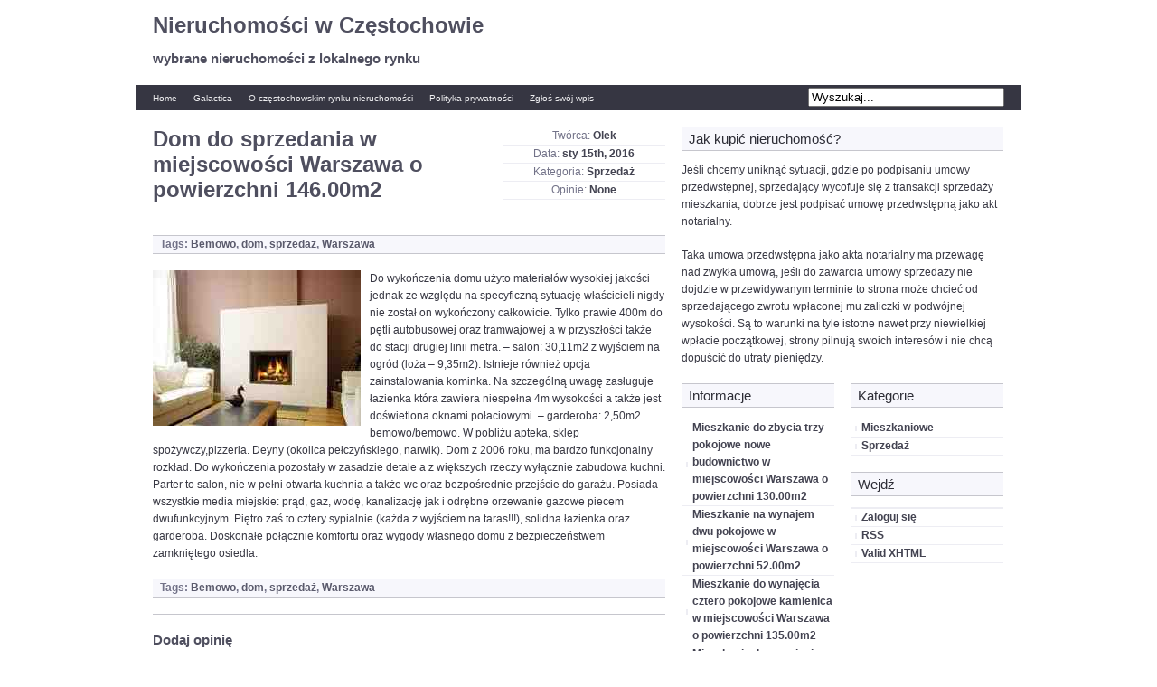

--- FILE ---
content_type: text/html; charset=UTF-8
request_url: https://www.przewodniki.net/sprzedaz/dom-do-sprzedania-w-miejscowosci-warszawa-o-powierzchni-146-00m2/
body_size: 8020
content:
<!DOCTYPE html PUBLIC "-//W3C//DTD XHTML 1.0 Transitional//EN" "http://www.w3.org/TR/xhtml1/DTD/xhtml1-transitional.dtd">
<html xmlns="http://www.w3.org/1999/xhtml" dir="ltr" lang="pl-PL"
	prefix="og: https://ogp.me/ns#" >

<head profile="http://gmpg.org/xfn/11">
<meta http-equiv="Content-Type" content="text/html; charset=UTF-8" />



<link rel="stylesheet" href="https://www.przewodniki.net/wp-content/themes/magatheme/style.css" type="text/css" media="screen" />
<!--[if lt IE 7]><style type="text/css">
.sidebars li {display:inline-block;padding-top:1px;}
</style><![endif]-->

<link rel="alternate" type="application/rss+xml" title="Nieruchomości w Częstochowie RSS Feed" href="https://www.przewodniki.net/feed/" />
<link rel="alternate" type="application/atom+xml" title="Nieruchomości w Częstochowie Atom Feed" href="https://www.przewodniki.net/feed/atom/" />
<link rel="pingback" href="https://www.przewodniki.net/xmlrpc.php" />


		<!-- All in One SEO 4.2.0 -->
		<title>Dom do sprzedania w miejscowości Warszawa o powierzchni 146.00m2 - Nieruchomości w Częstochowie</title>
		<meta name="description" content="Do wykończenia domu użyto materiałów wysokiej jakości jednak ze względu na specyficzną sytuację właścicieli nigdy nie został on wykończony całkowicie. Tylko prawie 400m do pętli autobusowej oraz tramwajowej a w przyszłości także do stacji drugiej linii metra. - salon: 30,11m2 z wyjściem na ogród (loża - 9,35m2). Istnieje również opcja zainstalowania kominka. Na szczególną uwagę" />
		<meta name="robots" content="max-image-preview:large" />
		<link rel="canonical" href="https://www.przewodniki.net/sprzedaz/dom-do-sprzedania-w-miejscowosci-warszawa-o-powierzchni-146-00m2/" />
		<meta property="og:locale" content="pl_PL" />
		<meta property="og:site_name" content="Nieruchomości w Częstochowie - wybrane nieruchomości z lokalnego rynku" />
		<meta property="og:type" content="article" />
		<meta property="og:title" content="Dom do sprzedania w miejscowości Warszawa o powierzchni 146.00m2 - Nieruchomości w Częstochowie" />
		<meta property="og:description" content="Do wykończenia domu użyto materiałów wysokiej jakości jednak ze względu na specyficzną sytuację właścicieli nigdy nie został on wykończony całkowicie. Tylko prawie 400m do pętli autobusowej oraz tramwajowej a w przyszłości także do stacji drugiej linii metra. - salon: 30,11m2 z wyjściem na ogród (loża - 9,35m2). Istnieje również opcja zainstalowania kominka. Na szczególną uwagę" />
		<meta property="og:url" content="https://www.przewodniki.net/sprzedaz/dom-do-sprzedania-w-miejscowosci-warszawa-o-powierzchni-146-00m2/" />
		<meta property="article:published_time" content="2016-01-15T16:00:30+00:00" />
		<meta property="article:modified_time" content="2016-01-15T16:00:30+00:00" />
		<meta name="twitter:card" content="summary" />
		<meta name="twitter:title" content="Dom do sprzedania w miejscowości Warszawa o powierzchni 146.00m2 - Nieruchomości w Częstochowie" />
		<meta name="twitter:description" content="Do wykończenia domu użyto materiałów wysokiej jakości jednak ze względu na specyficzną sytuację właścicieli nigdy nie został on wykończony całkowicie. Tylko prawie 400m do pętli autobusowej oraz tramwajowej a w przyszłości także do stacji drugiej linii metra. - salon: 30,11m2 z wyjściem na ogród (loża - 9,35m2). Istnieje również opcja zainstalowania kominka. Na szczególną uwagę" />
		<script type="application/ld+json" class="aioseo-schema">
			{"@context":"https:\/\/schema.org","@graph":[{"@type":"WebSite","@id":"https:\/\/www.przewodniki.net\/#website","url":"https:\/\/www.przewodniki.net\/","name":"Nieruchomo\u015bci w Cz\u0119stochowie","description":"wybrane nieruchomo\u015bci z lokalnego rynku","inLanguage":"pl-PL","publisher":{"@id":"https:\/\/www.przewodniki.net\/#organization"}},{"@type":"Organization","@id":"https:\/\/www.przewodniki.net\/#organization","name":"Nieruchomo\u015bci w Cz\u0119stochowie","url":"https:\/\/www.przewodniki.net\/"},{"@type":"BreadcrumbList","@id":"https:\/\/www.przewodniki.net\/sprzedaz\/dom-do-sprzedania-w-miejscowosci-warszawa-o-powierzchni-146-00m2\/#breadcrumblist","itemListElement":[{"@type":"ListItem","@id":"https:\/\/www.przewodniki.net\/#listItem","position":1,"item":{"@type":"WebPage","@id":"https:\/\/www.przewodniki.net\/","name":"Home","description":"wybrane nieruchomo\u015bci z lokalnego rynku","url":"https:\/\/www.przewodniki.net\/"},"nextItem":"https:\/\/www.przewodniki.net\/sprzedaz\/#listItem"},{"@type":"ListItem","@id":"https:\/\/www.przewodniki.net\/sprzedaz\/#listItem","position":2,"item":{"@type":"WebPage","@id":"https:\/\/www.przewodniki.net\/sprzedaz\/","name":"Sprzeda\u017c","description":"Do wyko\u0144czenia domu u\u017cyto materia\u0142\u00f3w wysokiej jako\u015bci jednak ze wzgl\u0119du na specyficzn\u0105 sytuacj\u0119 w\u0142a\u015bcicieli nigdy nie zosta\u0142 on wyko\u0144czony ca\u0142kowicie. Tylko prawie 400m do p\u0119tli autobusowej oraz tramwajowej a w przysz\u0142o\u015bci tak\u017ce do stacji drugiej linii metra. - salon: 30,11m2 z wyj\u015bciem na ogr\u00f3d (lo\u017ca - 9,35m2). Istnieje r\u00f3wnie\u017c opcja zainstalowania kominka. Na szczeg\u00f3ln\u0105 uwag\u0119","url":"https:\/\/www.przewodniki.net\/sprzedaz\/"},"nextItem":"https:\/\/www.przewodniki.net\/sprzedaz\/dom-do-sprzedania-w-miejscowosci-warszawa-o-powierzchni-146-00m2\/#listItem","previousItem":"https:\/\/www.przewodniki.net\/#listItem"},{"@type":"ListItem","@id":"https:\/\/www.przewodniki.net\/sprzedaz\/dom-do-sprzedania-w-miejscowosci-warszawa-o-powierzchni-146-00m2\/#listItem","position":3,"item":{"@type":"WebPage","@id":"https:\/\/www.przewodniki.net\/sprzedaz\/dom-do-sprzedania-w-miejscowosci-warszawa-o-powierzchni-146-00m2\/","name":"Dom do sprzedania  w miejscowo\u015bci Warszawa o powierzchni 146.00m2","description":"Do wyko\u0144czenia domu u\u017cyto materia\u0142\u00f3w wysokiej jako\u015bci jednak ze wzgl\u0119du na specyficzn\u0105 sytuacj\u0119 w\u0142a\u015bcicieli nigdy nie zosta\u0142 on wyko\u0144czony ca\u0142kowicie. Tylko prawie 400m do p\u0119tli autobusowej oraz tramwajowej a w przysz\u0142o\u015bci tak\u017ce do stacji drugiej linii metra. - salon: 30,11m2 z wyj\u015bciem na ogr\u00f3d (lo\u017ca - 9,35m2). Istnieje r\u00f3wnie\u017c opcja zainstalowania kominka. Na szczeg\u00f3ln\u0105 uwag\u0119","url":"https:\/\/www.przewodniki.net\/sprzedaz\/dom-do-sprzedania-w-miejscowosci-warszawa-o-powierzchni-146-00m2\/"},"previousItem":"https:\/\/www.przewodniki.net\/sprzedaz\/#listItem"}]},{"@type":"Person","@id":"https:\/\/www.przewodniki.net\/author\/adminwp\/#author","url":"https:\/\/www.przewodniki.net\/author\/adminwp\/","name":"Olek","image":{"@type":"ImageObject","@id":"https:\/\/www.przewodniki.net\/sprzedaz\/dom-do-sprzedania-w-miejscowosci-warszawa-o-powierzchni-146-00m2\/#authorImage","url":"https:\/\/secure.gravatar.com\/avatar\/120c663a3960fc5adaba0b9f95756a37?s=96&d=mm&r=g","width":96,"height":96,"caption":"Olek"}},{"@type":"WebPage","@id":"https:\/\/www.przewodniki.net\/sprzedaz\/dom-do-sprzedania-w-miejscowosci-warszawa-o-powierzchni-146-00m2\/#webpage","url":"https:\/\/www.przewodniki.net\/sprzedaz\/dom-do-sprzedania-w-miejscowosci-warszawa-o-powierzchni-146-00m2\/","name":"Dom do sprzedania w miejscowo\u015bci Warszawa o powierzchni 146.00m2 - Nieruchomo\u015bci w Cz\u0119stochowie","description":"Do wyko\u0144czenia domu u\u017cyto materia\u0142\u00f3w wysokiej jako\u015bci jednak ze wzgl\u0119du na specyficzn\u0105 sytuacj\u0119 w\u0142a\u015bcicieli nigdy nie zosta\u0142 on wyko\u0144czony ca\u0142kowicie. Tylko prawie 400m do p\u0119tli autobusowej oraz tramwajowej a w przysz\u0142o\u015bci tak\u017ce do stacji drugiej linii metra. - salon: 30,11m2 z wyj\u015bciem na ogr\u00f3d (lo\u017ca - 9,35m2). Istnieje r\u00f3wnie\u017c opcja zainstalowania kominka. Na szczeg\u00f3ln\u0105 uwag\u0119","inLanguage":"pl-PL","isPartOf":{"@id":"https:\/\/www.przewodniki.net\/#website"},"breadcrumb":{"@id":"https:\/\/www.przewodniki.net\/sprzedaz\/dom-do-sprzedania-w-miejscowosci-warszawa-o-powierzchni-146-00m2\/#breadcrumblist"},"author":"https:\/\/www.przewodniki.net\/author\/adminwp\/#author","creator":"https:\/\/www.przewodniki.net\/author\/adminwp\/#author","image":{"@type":"ImageObject","@id":"https:\/\/www.przewodniki.net\/#mainImage","url":15043},"primaryImageOfPage":{"@id":"https:\/\/www.przewodniki.net\/sprzedaz\/dom-do-sprzedania-w-miejscowosci-warszawa-o-powierzchni-146-00m2\/#mainImage"},"datePublished":"2016-01-15T16:00:30+00:00","dateModified":"2016-01-15T16:00:30+00:00"},{"@type":"BlogPosting","@id":"https:\/\/www.przewodniki.net\/sprzedaz\/dom-do-sprzedania-w-miejscowosci-warszawa-o-powierzchni-146-00m2\/#blogposting","name":"Dom do sprzedania w miejscowo\u015bci Warszawa o powierzchni 146.00m2 - Nieruchomo\u015bci w Cz\u0119stochowie","description":"Do wyko\u0144czenia domu u\u017cyto materia\u0142\u00f3w wysokiej jako\u015bci jednak ze wzgl\u0119du na specyficzn\u0105 sytuacj\u0119 w\u0142a\u015bcicieli nigdy nie zosta\u0142 on wyko\u0144czony ca\u0142kowicie. Tylko prawie 400m do p\u0119tli autobusowej oraz tramwajowej a w przysz\u0142o\u015bci tak\u017ce do stacji drugiej linii metra. - salon: 30,11m2 z wyj\u015bciem na ogr\u00f3d (lo\u017ca - 9,35m2). Istnieje r\u00f3wnie\u017c opcja zainstalowania kominka. Na szczeg\u00f3ln\u0105 uwag\u0119","inLanguage":"pl-PL","headline":"Dom do sprzedania  w miejscowo\u015bci Warszawa o powierzchni 146.00m2","author":{"@id":"https:\/\/www.przewodniki.net\/author\/adminwp\/#author"},"publisher":{"@id":"https:\/\/www.przewodniki.net\/#organization"},"datePublished":"2016-01-15T16:00:30+00:00","dateModified":"2016-01-15T16:00:30+00:00","articleSection":"Sprzeda\u017c, Bemowo, dom, sprzeda\u017c, Warszawa","mainEntityOfPage":{"@id":"https:\/\/www.przewodniki.net\/sprzedaz\/dom-do-sprzedania-w-miejscowosci-warszawa-o-powierzchni-146-00m2\/#webpage"},"isPartOf":{"@id":"https:\/\/www.przewodniki.net\/sprzedaz\/dom-do-sprzedania-w-miejscowosci-warszawa-o-powierzchni-146-00m2\/#webpage"},"image":{"@type":"ImageObject","@id":"https:\/\/www.przewodniki.net\/#articleImage","url":15043}}]}
		</script>
		<!-- All in One SEO -->

<link rel='dns-prefetch' href='//s.w.org' />
<link rel="alternate" type="application/rss+xml" title="Nieruchomości w Częstochowie &raquo; Dom do sprzedania  w miejscowości Warszawa o powierzchni 146.00m2 Kanał z komentarzami" href="https://www.przewodniki.net/sprzedaz/dom-do-sprzedania-w-miejscowosci-warszawa-o-powierzchni-146-00m2/feed/" />
<script type="text/javascript">
window._wpemojiSettings = {"baseUrl":"https:\/\/s.w.org\/images\/core\/emoji\/13.1.0\/72x72\/","ext":".png","svgUrl":"https:\/\/s.w.org\/images\/core\/emoji\/13.1.0\/svg\/","svgExt":".svg","source":{"concatemoji":"https:\/\/www.przewodniki.net\/wp-includes\/js\/wp-emoji-release.min.js?ver=5.9.12"}};
/*! This file is auto-generated */
!function(e,a,t){var n,r,o,i=a.createElement("canvas"),p=i.getContext&&i.getContext("2d");function s(e,t){var a=String.fromCharCode;p.clearRect(0,0,i.width,i.height),p.fillText(a.apply(this,e),0,0);e=i.toDataURL();return p.clearRect(0,0,i.width,i.height),p.fillText(a.apply(this,t),0,0),e===i.toDataURL()}function c(e){var t=a.createElement("script");t.src=e,t.defer=t.type="text/javascript",a.getElementsByTagName("head")[0].appendChild(t)}for(o=Array("flag","emoji"),t.supports={everything:!0,everythingExceptFlag:!0},r=0;r<o.length;r++)t.supports[o[r]]=function(e){if(!p||!p.fillText)return!1;switch(p.textBaseline="top",p.font="600 32px Arial",e){case"flag":return s([127987,65039,8205,9895,65039],[127987,65039,8203,9895,65039])?!1:!s([55356,56826,55356,56819],[55356,56826,8203,55356,56819])&&!s([55356,57332,56128,56423,56128,56418,56128,56421,56128,56430,56128,56423,56128,56447],[55356,57332,8203,56128,56423,8203,56128,56418,8203,56128,56421,8203,56128,56430,8203,56128,56423,8203,56128,56447]);case"emoji":return!s([10084,65039,8205,55357,56613],[10084,65039,8203,55357,56613])}return!1}(o[r]),t.supports.everything=t.supports.everything&&t.supports[o[r]],"flag"!==o[r]&&(t.supports.everythingExceptFlag=t.supports.everythingExceptFlag&&t.supports[o[r]]);t.supports.everythingExceptFlag=t.supports.everythingExceptFlag&&!t.supports.flag,t.DOMReady=!1,t.readyCallback=function(){t.DOMReady=!0},t.supports.everything||(n=function(){t.readyCallback()},a.addEventListener?(a.addEventListener("DOMContentLoaded",n,!1),e.addEventListener("load",n,!1)):(e.attachEvent("onload",n),a.attachEvent("onreadystatechange",function(){"complete"===a.readyState&&t.readyCallback()})),(n=t.source||{}).concatemoji?c(n.concatemoji):n.wpemoji&&n.twemoji&&(c(n.twemoji),c(n.wpemoji)))}(window,document,window._wpemojiSettings);
</script>
<style type="text/css">
img.wp-smiley,
img.emoji {
	display: inline !important;
	border: none !important;
	box-shadow: none !important;
	height: 1em !important;
	width: 1em !important;
	margin: 0 0.07em !important;
	vertical-align: -0.1em !important;
	background: none !important;
	padding: 0 !important;
}
</style>
	<link rel='stylesheet' id='wp-block-library-css'  href='https://www.przewodniki.net/wp-includes/css/dist/block-library/style.min.css?ver=5.9.12' type='text/css' media='all' />
<style id='global-styles-inline-css' type='text/css'>
body{--wp--preset--color--black: #000000;--wp--preset--color--cyan-bluish-gray: #abb8c3;--wp--preset--color--white: #ffffff;--wp--preset--color--pale-pink: #f78da7;--wp--preset--color--vivid-red: #cf2e2e;--wp--preset--color--luminous-vivid-orange: #ff6900;--wp--preset--color--luminous-vivid-amber: #fcb900;--wp--preset--color--light-green-cyan: #7bdcb5;--wp--preset--color--vivid-green-cyan: #00d084;--wp--preset--color--pale-cyan-blue: #8ed1fc;--wp--preset--color--vivid-cyan-blue: #0693e3;--wp--preset--color--vivid-purple: #9b51e0;--wp--preset--gradient--vivid-cyan-blue-to-vivid-purple: linear-gradient(135deg,rgba(6,147,227,1) 0%,rgb(155,81,224) 100%);--wp--preset--gradient--light-green-cyan-to-vivid-green-cyan: linear-gradient(135deg,rgb(122,220,180) 0%,rgb(0,208,130) 100%);--wp--preset--gradient--luminous-vivid-amber-to-luminous-vivid-orange: linear-gradient(135deg,rgba(252,185,0,1) 0%,rgba(255,105,0,1) 100%);--wp--preset--gradient--luminous-vivid-orange-to-vivid-red: linear-gradient(135deg,rgba(255,105,0,1) 0%,rgb(207,46,46) 100%);--wp--preset--gradient--very-light-gray-to-cyan-bluish-gray: linear-gradient(135deg,rgb(238,238,238) 0%,rgb(169,184,195) 100%);--wp--preset--gradient--cool-to-warm-spectrum: linear-gradient(135deg,rgb(74,234,220) 0%,rgb(151,120,209) 20%,rgb(207,42,186) 40%,rgb(238,44,130) 60%,rgb(251,105,98) 80%,rgb(254,248,76) 100%);--wp--preset--gradient--blush-light-purple: linear-gradient(135deg,rgb(255,206,236) 0%,rgb(152,150,240) 100%);--wp--preset--gradient--blush-bordeaux: linear-gradient(135deg,rgb(254,205,165) 0%,rgb(254,45,45) 50%,rgb(107,0,62) 100%);--wp--preset--gradient--luminous-dusk: linear-gradient(135deg,rgb(255,203,112) 0%,rgb(199,81,192) 50%,rgb(65,88,208) 100%);--wp--preset--gradient--pale-ocean: linear-gradient(135deg,rgb(255,245,203) 0%,rgb(182,227,212) 50%,rgb(51,167,181) 100%);--wp--preset--gradient--electric-grass: linear-gradient(135deg,rgb(202,248,128) 0%,rgb(113,206,126) 100%);--wp--preset--gradient--midnight: linear-gradient(135deg,rgb(2,3,129) 0%,rgb(40,116,252) 100%);--wp--preset--duotone--dark-grayscale: url('#wp-duotone-dark-grayscale');--wp--preset--duotone--grayscale: url('#wp-duotone-grayscale');--wp--preset--duotone--purple-yellow: url('#wp-duotone-purple-yellow');--wp--preset--duotone--blue-red: url('#wp-duotone-blue-red');--wp--preset--duotone--midnight: url('#wp-duotone-midnight');--wp--preset--duotone--magenta-yellow: url('#wp-duotone-magenta-yellow');--wp--preset--duotone--purple-green: url('#wp-duotone-purple-green');--wp--preset--duotone--blue-orange: url('#wp-duotone-blue-orange');--wp--preset--font-size--small: 13px;--wp--preset--font-size--medium: 20px;--wp--preset--font-size--large: 36px;--wp--preset--font-size--x-large: 42px;}.has-black-color{color: var(--wp--preset--color--black) !important;}.has-cyan-bluish-gray-color{color: var(--wp--preset--color--cyan-bluish-gray) !important;}.has-white-color{color: var(--wp--preset--color--white) !important;}.has-pale-pink-color{color: var(--wp--preset--color--pale-pink) !important;}.has-vivid-red-color{color: var(--wp--preset--color--vivid-red) !important;}.has-luminous-vivid-orange-color{color: var(--wp--preset--color--luminous-vivid-orange) !important;}.has-luminous-vivid-amber-color{color: var(--wp--preset--color--luminous-vivid-amber) !important;}.has-light-green-cyan-color{color: var(--wp--preset--color--light-green-cyan) !important;}.has-vivid-green-cyan-color{color: var(--wp--preset--color--vivid-green-cyan) !important;}.has-pale-cyan-blue-color{color: var(--wp--preset--color--pale-cyan-blue) !important;}.has-vivid-cyan-blue-color{color: var(--wp--preset--color--vivid-cyan-blue) !important;}.has-vivid-purple-color{color: var(--wp--preset--color--vivid-purple) !important;}.has-black-background-color{background-color: var(--wp--preset--color--black) !important;}.has-cyan-bluish-gray-background-color{background-color: var(--wp--preset--color--cyan-bluish-gray) !important;}.has-white-background-color{background-color: var(--wp--preset--color--white) !important;}.has-pale-pink-background-color{background-color: var(--wp--preset--color--pale-pink) !important;}.has-vivid-red-background-color{background-color: var(--wp--preset--color--vivid-red) !important;}.has-luminous-vivid-orange-background-color{background-color: var(--wp--preset--color--luminous-vivid-orange) !important;}.has-luminous-vivid-amber-background-color{background-color: var(--wp--preset--color--luminous-vivid-amber) !important;}.has-light-green-cyan-background-color{background-color: var(--wp--preset--color--light-green-cyan) !important;}.has-vivid-green-cyan-background-color{background-color: var(--wp--preset--color--vivid-green-cyan) !important;}.has-pale-cyan-blue-background-color{background-color: var(--wp--preset--color--pale-cyan-blue) !important;}.has-vivid-cyan-blue-background-color{background-color: var(--wp--preset--color--vivid-cyan-blue) !important;}.has-vivid-purple-background-color{background-color: var(--wp--preset--color--vivid-purple) !important;}.has-black-border-color{border-color: var(--wp--preset--color--black) !important;}.has-cyan-bluish-gray-border-color{border-color: var(--wp--preset--color--cyan-bluish-gray) !important;}.has-white-border-color{border-color: var(--wp--preset--color--white) !important;}.has-pale-pink-border-color{border-color: var(--wp--preset--color--pale-pink) !important;}.has-vivid-red-border-color{border-color: var(--wp--preset--color--vivid-red) !important;}.has-luminous-vivid-orange-border-color{border-color: var(--wp--preset--color--luminous-vivid-orange) !important;}.has-luminous-vivid-amber-border-color{border-color: var(--wp--preset--color--luminous-vivid-amber) !important;}.has-light-green-cyan-border-color{border-color: var(--wp--preset--color--light-green-cyan) !important;}.has-vivid-green-cyan-border-color{border-color: var(--wp--preset--color--vivid-green-cyan) !important;}.has-pale-cyan-blue-border-color{border-color: var(--wp--preset--color--pale-cyan-blue) !important;}.has-vivid-cyan-blue-border-color{border-color: var(--wp--preset--color--vivid-cyan-blue) !important;}.has-vivid-purple-border-color{border-color: var(--wp--preset--color--vivid-purple) !important;}.has-vivid-cyan-blue-to-vivid-purple-gradient-background{background: var(--wp--preset--gradient--vivid-cyan-blue-to-vivid-purple) !important;}.has-light-green-cyan-to-vivid-green-cyan-gradient-background{background: var(--wp--preset--gradient--light-green-cyan-to-vivid-green-cyan) !important;}.has-luminous-vivid-amber-to-luminous-vivid-orange-gradient-background{background: var(--wp--preset--gradient--luminous-vivid-amber-to-luminous-vivid-orange) !important;}.has-luminous-vivid-orange-to-vivid-red-gradient-background{background: var(--wp--preset--gradient--luminous-vivid-orange-to-vivid-red) !important;}.has-very-light-gray-to-cyan-bluish-gray-gradient-background{background: var(--wp--preset--gradient--very-light-gray-to-cyan-bluish-gray) !important;}.has-cool-to-warm-spectrum-gradient-background{background: var(--wp--preset--gradient--cool-to-warm-spectrum) !important;}.has-blush-light-purple-gradient-background{background: var(--wp--preset--gradient--blush-light-purple) !important;}.has-blush-bordeaux-gradient-background{background: var(--wp--preset--gradient--blush-bordeaux) !important;}.has-luminous-dusk-gradient-background{background: var(--wp--preset--gradient--luminous-dusk) !important;}.has-pale-ocean-gradient-background{background: var(--wp--preset--gradient--pale-ocean) !important;}.has-electric-grass-gradient-background{background: var(--wp--preset--gradient--electric-grass) !important;}.has-midnight-gradient-background{background: var(--wp--preset--gradient--midnight) !important;}.has-small-font-size{font-size: var(--wp--preset--font-size--small) !important;}.has-medium-font-size{font-size: var(--wp--preset--font-size--medium) !important;}.has-large-font-size{font-size: var(--wp--preset--font-size--large) !important;}.has-x-large-font-size{font-size: var(--wp--preset--font-size--x-large) !important;}
</style>
<link rel="https://api.w.org/" href="https://www.przewodniki.net/wp-json/" /><link rel="alternate" type="application/json" href="https://www.przewodniki.net/wp-json/wp/v2/posts/15042" /><link rel="EditURI" type="application/rsd+xml" title="RSD" href="https://www.przewodniki.net/xmlrpc.php?rsd" />
<link rel="wlwmanifest" type="application/wlwmanifest+xml" href="https://www.przewodniki.net/wp-includes/wlwmanifest.xml" /> 
<meta name="generator" content="WordPress 5.9.12" />
<link rel='shortlink' href='https://www.przewodniki.net/?p=15042' />
<link rel="alternate" type="application/json+oembed" href="https://www.przewodniki.net/wp-json/oembed/1.0/embed?url=https%3A%2F%2Fwww.przewodniki.net%2Fsprzedaz%2Fdom-do-sprzedania-w-miejscowosci-warszawa-o-powierzchni-146-00m2%2F" />
<link rel="alternate" type="text/xml+oembed" href="https://www.przewodniki.net/wp-json/oembed/1.0/embed?url=https%3A%2F%2Fwww.przewodniki.net%2Fsprzedaz%2Fdom-do-sprzedania-w-miejscowosci-warszawa-o-powierzchni-146-00m2%2F&#038;format=xml" />
</head>
<body>
<div class="wrapper">

    <div class="header"><!--alternate-header-nav-
    <ul class="topnav"> 
        <li><a href="http://www.przewodniki.net">Home</a></li>
        <li class="page_item page-item-4703"><a href="https://www.przewodniki.net/galactica/">Galactica</a></li>
<li class="page_item page-item-8"><a href="https://www.przewodniki.net/o-czestochowskim-rynku-nieruchomosci/">O częstochowskim rynku nieruchomości</a></li>
<li class="page_item page-item-2"><a href="https://www.przewodniki.net/prywatnosc/">Polityka prywatności</a></li>
<li class="page_item page-item-11"><a href="https://www.przewodniki.net/zglos-swoj-wpis/">Zgłoś swój wpis</a></li>
        <li class="searchbox"><form id="searchformtop" method="get" action="/index.php"><input type="text" name="s" id="s" size="25" onclick="if(this.value == 'Wyszukaj...') this.value='';" onblur="if(this.value.length == 0) this.value='Wyszukaj...';" value="Wyszukaj..." tabindex="1" /></form></li>
    </ul> -->
    <div class="clr"></div>
    <h1 class="marginleft"><a href="http://www.przewodniki.net">Nieruchomości w Częstochowie</a></h1>
    <h3 class="marginleft">wybrane nieruchomości z lokalnego rynku</h3>
    <div class="clr"></div>
    <ul class="bottomnav">
        <li><a href="http://www.przewodniki.net">Home</a></li>
        <li class="page_item page-item-4703"><a href="https://www.przewodniki.net/galactica/">Galactica</a></li>
<li class="page_item page-item-8"><a href="https://www.przewodniki.net/o-czestochowskim-rynku-nieruchomosci/">O częstochowskim rynku nieruchomości</a></li>
<li class="page_item page-item-2"><a href="https://www.przewodniki.net/prywatnosc/">Polityka prywatności</a></li>
<li class="page_item page-item-11"><a href="https://www.przewodniki.net/zglos-swoj-wpis/">Zgłoś swój wpis</a></li>
        <li class="searchbox"><form id="searchformbottom" method="get" action="/index.php"><input type="text" name="s" id="s" size="25" onclick="if(this.value == 'Wyszukaj...') this.value='';" onblur="if(this.value.length == 0) this.value='Wyszukaj...';" value="Wyszukaj..." tabindex="1" /></form></li>
    </ul> 
    <!--<div class="solidline"></div>-->
    </div>    <div class="main">
            <div class="article">
            <ul class="extendspost">
                <li>Twórca: <a href="https://www.przewodniki.net/author/adminwp/" title="Wpisy od Olek" rel="author">Olek</a></li>
                <li>Data: <strong>sty 15th, 2016</strong></li>
                <li>Kategoria: <a href="https://www.przewodniki.net/category/sprzedaz/" rel="category tag">Sprzedaż</a></li>
                <li>Opinie: <a href="#comments">None</a></li>
            </ul>
            <h1>Dom do sprzedania  w miejscowości Warszawa o powierzchni 146.00m2</h1>
            <div class="clr marginbottom"></div>
            <p class="tags">Tags: <a href="https://www.przewodniki.net/tag/bemowo/" rel="tag">Bemowo</a>, <a href="https://www.przewodniki.net/tag/dom/" rel="tag">dom</a>, <a href="https://www.przewodniki.net/tag/sprzedaz-2/" rel="tag">sprzedaż</a>, <a href="https://www.przewodniki.net/tag/warszawa/" rel="tag">Warszawa</a></p>
            <div class="content">
            <p><img alt="Dom na sprzedaz Warszawa Bemowo" src="https://www.przewodniki.net/grafika/Dom_na_sprzedaz_Warszawa_Bemowo_9313.jpg" title="Dom na sprzedaz Warszawa Bemowo" style="float:left;padding:0px 10px 10px 0px;width:230px" />Do wykończenia domu użyto materiałów wysokiej jakości jednak ze względu na specyficzną sytuację właścicieli nigdy nie został on wykończony całkowicie. Tylko prawie 400m do pętli autobusowej oraz tramwajowej a w przyszłości także do stacji drugiej linii metra. &#8211; salon: 30,11m2 z wyjściem na ogród (loża &#8211; 9,35m2). Istnieje również opcja zainstalowania kominka. Na szczególną uwagę zasługuje łazienka która zawiera niespełna 4m wysokości a także jest doświetlona oknami połaciowymi. &#8211; garderoba: 2,50m2 bemowo/bemowo. W pobliżu apteka, sklep spożywczy,pizzeria. Deyny (okolica pełczyńskiego, narwik). Dom z 2006 roku, ma bardzo funkcjonalny rozkład. Do wykończenia pozostały w zasadzie detale a z większych rzeczy wyłącznie zabudowa kuchni. Parter to salon, nie w pełni otwarta kuchnia a także wc oraz bezpośrednie przejście do garażu. Posiada wszystkie media miejskie: prąd, gaz, wodę, kanalizację jak i odrębne orzewanie gazowe piecem dwufunkcyjnym. Piętro zaś to cztery sypialnie (każda z wyjściem na taras!!!), solidna łazienka oraz garderoba. Doskonałe połącznie komfortu oraz wygody własnego domu z bezpieczeństwem zamkniętego osiedla. </p>
            <p class="tags">Tags: <a href="https://www.przewodniki.net/tag/bemowo/" rel="tag">Bemowo</a>, <a href="https://www.przewodniki.net/tag/dom/" rel="tag">dom</a>, <a href="https://www.przewodniki.net/tag/sprzedaz-2/" rel="tag">sprzedaż</a>, <a href="https://www.przewodniki.net/tag/warszawa/" rel="tag">Warszawa</a></p>
            </div>
            

	
	 


<div id="respond">

<div class="solidline"></div>
<h3>Dodaj opinię</h3>
<div class="solidline"></div>

<div class="cancel-comment-reply">
	<small><a rel="nofollow" id="cancel-comment-reply-link" href="/sprzedaz/dom-do-sprzedania-w-miejscowosci-warszawa-o-powierzchni-146-00m2/#respond" style="display:none;">Kliknij tutaj, aby anulować odpowiadanie.</a></small>
</div>

<p>You must be <a href="http://www.przewodniki.net/wp-login.php?redirect_to=https%3A%2F%2Fwww.przewodniki.net%2Fsprzedaz%2Fdom-do-sprzedania-w-miejscowosci-warszawa-o-powierzchni-146-00m2%2F">logged in</a> to post a comment.</p>
</div>

        </div>
    <div class="clr"></div>
		
    
    <div class="navigation">
        <div class="alignleft"></div>
        <div class="alignright"></div>
    </div>
    
        </div>

      

  <div class="sidebars">
        <div class="sidebar2">
                        <div class="block">
                <h3 class="boxedin">Jak kupić nieruchomość?</h3>
                <p>Jeśli chcemy uniknąć sytuacji, gdzie po podpisaniu umowy przedwstępnej, sprzedający wycofuje się z transakcji sprzedaży mieszkania, dobrze jest podpisać umowę przedwstępną jako akt notarialny. </p>
                <p>
Taka umowa przedwstępna jako akta notarialny ma przewagę nad zwykła umową, jeśli do zawarcia umowy sprzedaży nie dojdzie w przewidywanym terminie to strona może chcieć od sprzedającego zwrotu wpłaconej mu zaliczki w podwójnej wysokości. Są to warunki na tyle istotne nawet przy niewielkiej wpłacie początkowej, strony pilnują swoich interesów i nie chcą dopuścić do utraty pieniędzy.
</p>
            </div>
                    </div>
                
        <div class="sidebar3">
                        <div class="block">
                <h3 class="boxedin">Informacje</h3>
                                        <ul>
                                                <li><a href="https://www.przewodniki.net/sprzedaz/mieszkanie-do-zbycia-trzy-pokojowe-nowe-budownictwo-w-miejscowosci-warszawa-o-powierzchni-130-00m2/">Mieszkanie do zbycia trzy pokojowe nowe budownictwo w miejscowości Warszawa o powierzchni 130.00m2</a></li>
                                                <li><a href="https://www.przewodniki.net/sprzedaz/mieszkanie-na-wynajem-dwu-pokojowe-w-miejscowosci-warszawa-o-powierzchni-52-00m2/">Mieszkanie na wynajem dwu pokojowe  w miejscowości Warszawa o powierzchni 52.00m2</a></li>
                                                <li><a href="https://www.przewodniki.net/sprzedaz/mieszkanie-do-wynajecia-cztero-pokojowe-kamienica-w-miejscowosci-warszawa-o-powierzchni-135-00m2/">Mieszkanie do wynajęcia cztero pokojowe kamienica w miejscowości Warszawa o powierzchni 135.00m2</a></li>
                                                <li><a href="https://www.przewodniki.net/sprzedaz/mieszkanie-do-wynajecia-dwu-pokojowe-w-miejscowosci-warszawa-o-powierzchni-54-00m2-2/">Mieszkanie do wynajęcia dwu pokojowe  w miejscowości Warszawa o powierzchni 54.00m2</a></li>
                                                <li><a href="https://www.przewodniki.net/sprzedaz/mieszkanie-na-sprzedaz-cztero-pokojowe-kamienica-w-miejscowosci-warszawa-o-powierzchni-120-00m2/">Mieszkanie na sprzedaż cztero pokojowe kamienica w miejscowości Warszawa o powierzchni 120.00m2</a></li>
                                            </ul>
            </div>
            <div class="block">
                <h3 class="boxedin">Wiadomości archiwalne</h3>
                    <ul>
                    	<li><a href='https://www.przewodniki.net/2016/03/'>marzec 2016</a></li>
	<li><a href='https://www.przewodniki.net/2016/02/'>luty 2016</a></li>
	<li><a href='https://www.przewodniki.net/2016/01/'>styczeń 2016</a></li>
	<li><a href='https://www.przewodniki.net/2015/12/'>grudzień 2015</a></li>
	<li><a href='https://www.przewodniki.net/2015/11/'>listopad 2015</a></li>
	<li><a href='https://www.przewodniki.net/2015/10/'>październik 2015</a></li>
	<li><a href='https://www.przewodniki.net/2015/09/'>wrzesień 2015</a></li>
	<li><a href='https://www.przewodniki.net/2015/08/'>sierpień 2015</a></li>
	<li><a href='https://www.przewodniki.net/2015/07/'>lipiec 2015</a></li>
	<li><a href='https://www.przewodniki.net/2015/06/'>czerwiec 2015</a></li>
	<li><a href='https://www.przewodniki.net/2015/05/'>maj 2015</a></li>
	<li><a href='https://www.przewodniki.net/2015/04/'>kwiecień 2015</a></li>
	<li><a href='https://www.przewodniki.net/2015/03/'>marzec 2015</a></li>
	<li><a href='https://www.przewodniki.net/2015/02/'>luty 2015</a></li>
	<li><a href='https://www.przewodniki.net/2015/01/'>styczeń 2015</a></li>
	<li><a href='https://www.przewodniki.net/2014/12/'>grudzień 2014</a></li>
	<li><a href='https://www.przewodniki.net/2014/11/'>listopad 2014</a></li>
	<li><a href='https://www.przewodniki.net/2014/04/'>kwiecień 2014</a></li>
	<li><a href='https://www.przewodniki.net/2014/03/'>marzec 2014</a></li>
	<li><a href='https://www.przewodniki.net/2014/02/'>luty 2014</a></li>
	<li><a href='https://www.przewodniki.net/2014/01/'>styczeń 2014</a></li>
	<li><a href='https://www.przewodniki.net/2013/12/'>grudzień 2013</a></li>
	<li><a href='https://www.przewodniki.net/2013/11/'>listopad 2013</a></li>
	<li><a href='https://www.przewodniki.net/2013/10/'>październik 2013</a></li>
	<li><a href='https://www.przewodniki.net/2013/09/'>wrzesień 2013</a></li>
	<li><a href='https://www.przewodniki.net/2013/08/'>sierpień 2013</a></li>
	<li><a href='https://www.przewodniki.net/2013/04/'>kwiecień 2013</a></li>
	<li><a href='https://www.przewodniki.net/2013/03/'>marzec 2013</a></li>
	<li><a href='https://www.przewodniki.net/2013/02/'>luty 2013</a></li>
	<li><a href='https://www.przewodniki.net/2012/09/'>wrzesień 2012</a></li>
	<li><a href='https://www.przewodniki.net/2012/08/'>sierpień 2012</a></li>
	<li><a href='https://www.przewodniki.net/2012/07/'>lipiec 2012</a></li>
	<li><a href='https://www.przewodniki.net/2012/06/'>czerwiec 2012</a></li>
	<li><a href='https://www.przewodniki.net/2012/05/'>maj 2012</a></li>
	<li><a href='https://www.przewodniki.net/2012/04/'>kwiecień 2012</a></li>
	<li><a href='https://www.przewodniki.net/2012/03/'>marzec 2012</a></li>
	<li><a href='https://www.przewodniki.net/2012/02/'>luty 2012</a></li>
	<li><a href='https://www.przewodniki.net/2012/01/'>styczeń 2012</a></li>
	<li><a href='https://www.przewodniki.net/2011/12/'>grudzień 2011</a></li>
	<li><a href='https://www.przewodniki.net/2011/11/'>listopad 2011</a></li>
	<li><a href='https://www.przewodniki.net/2011/10/'>październik 2011</a></li>
                    </ul>
				</div>
                    </div>
        
        <div class="sidebar3">
                        <div class="block">
                <h3 class="boxedin">Kategorie</h3>
                    <ul>
                        	<li class="cat-item cat-item-5"><a href="https://www.przewodniki.net/category/mieszkaniowe/">Mieszkaniowe</a>
</li>
	<li class="cat-item cat-item-1"><a href="https://www.przewodniki.net/category/sprzedaz/">Sprzedaż</a>
</li>
                    </ul>
            </div>            
            <div class="block">
                <h3 class="boxedin">Wejdź</h3>
                    <ul>
                        <li></li>
			                        <li><a href="https://www.przewodniki.net/wp-login.php">Zaloguj się</a></li>
                        <li><a href="https://www.przewodniki.net/feed/">RSS</a></li>
                        <li><a rel="nofollow" href="http://validator.w3.org/check/referer">Valid XHTML</a></li>
                                            </ul>
            </div>
                    </div>
    </div>

    
    <div class="clr"></div>
    
        <div class="footer clr">
        <div class="sidebars">
            <div class="footerleft">
                                <h3 class="boxedin">Terminarz wpisów</h3>
                    <table id="wp-calendar" class="wp-calendar-table">
	<caption>styczeń 2026</caption>
	<thead>
	<tr>
		<th scope="col" title="poniedziałek">P</th>
		<th scope="col" title="wtorek">W</th>
		<th scope="col" title="środa">Ś</th>
		<th scope="col" title="czwartek">C</th>
		<th scope="col" title="piątek">P</th>
		<th scope="col" title="sobota">S</th>
		<th scope="col" title="niedziela">N</th>
	</tr>
	</thead>
	<tbody>
	<tr>
		<td colspan="3" class="pad">&nbsp;</td><td>1</td><td>2</td><td>3</td><td>4</td>
	</tr>
	<tr>
		<td>5</td><td>6</td><td>7</td><td>8</td><td>9</td><td>10</td><td>11</td>
	</tr>
	<tr>
		<td>12</td><td>13</td><td>14</td><td>15</td><td>16</td><td>17</td><td>18</td>
	</tr>
	<tr>
		<td id="today">19</td><td>20</td><td>21</td><td>22</td><td>23</td><td>24</td><td>25</td>
	</tr>
	<tr>
		<td>26</td><td>27</td><td>28</td><td>29</td><td>30</td><td>31</td>
		<td class="pad" colspan="1">&nbsp;</td>
	</tr>
	</tbody>
	</table><nav aria-label="Poprzednie i następne miesiące" class="wp-calendar-nav">
		<span class="wp-calendar-nav-prev"><a href="https://www.przewodniki.net/2016/03/">&laquo; mar</a></span>
		<span class="pad">&nbsp;</span>
		<span class="wp-calendar-nav-next">&nbsp;</span>
	</nav> 
                            </div>
            <div class="footermid">
                                <h3 class="boxedin">Czy warto zatrudnić pośrednika?</h3>
                <p>Pośrednik nieruchomości z pewnością pomoże ci odpowiednio przygotować nieruchomość do sprzedania, pomoże ją wypromować i przyprowadzi potencjalnych kupujących. Jeśli czegoś szukasz, pośrednik skróci do minimum twoje zaangażowanie w proces, przedstawiając Ci wyselekcjonowane nieruchomości i szybko i sprawnie przeprowadzi Cię przez proces oględzin. Czy warto? na pewno nie jest to obszar w naszej inwestycji na którym warto oszczędzać, narażając się i ryzykując czas i bezpieczeństwo transakcji.

</p>
                            </div>
            <div class="footerright">
                                    <h3 class="boxedin">Ciekawe linki</h3>
	<ul class='xoxo blogroll'>
<li><a href="http://wroclaw.ofertus.pl">Nieruchomości Wrocław</a></li>
<li><a href="http://virgo.galactica.pl" rel="noopener" target="_blank">Oprogramowanie dla biur nieruchomości</a></li>
<li><a href="http://magellan.galactica.pl" rel="noopener" target="_blank">Oprogramowanie dla biur turystycznych</a></li>
<li><a href="http://pozycjonowanie.galactica.pl" rel="noopener" target="_blank">Pozycjonowanie biur nieruchomości</a></li>

	</ul>

                            </div>
        <div class="clr"></div>
        </div>
    </div>
    
    <div class="basement clr">
        <p>&copy; 2011 Nieruchomości w Częstochowie</p>
        <p>Strona pracuje na <a href="http://www.galactica.pl/">Galactica</a> - UWAGA!!! wszelkie kopiowanie zabronione</p>
        <p></p>
    </div>
</div>
</body>
</html>